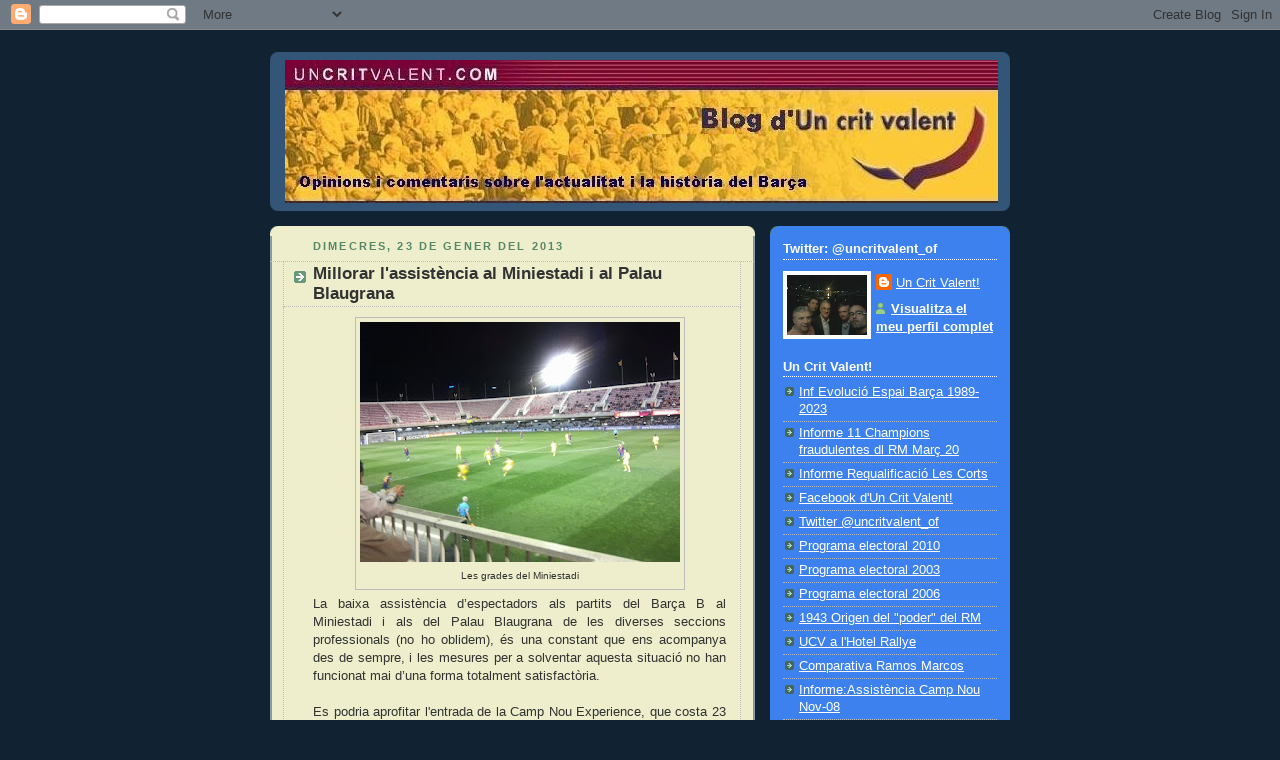

--- FILE ---
content_type: text/html; charset=UTF-8
request_url: https://critvalent.blogspot.com/2013/01/millorar-lassistencia-al-miniestadi-i.html?showComment=1359053187480
body_size: 13898
content:
<!DOCTYPE html>
<html dir='ltr'>
<head>
<link href='https://www.blogger.com/static/v1/widgets/2944754296-widget_css_bundle.css' rel='stylesheet' type='text/css'/>
<meta content='text/html; charset=UTF-8' http-equiv='Content-Type'/>
<meta content='blogger' name='generator'/>
<link href='https://critvalent.blogspot.com/favicon.ico' rel='icon' type='image/x-icon'/>
<link href='http://critvalent.blogspot.com/2013/01/millorar-lassistencia-al-miniestadi-i.html' rel='canonical'/>
<link rel="alternate" type="application/atom+xml" title="Un Crit Valent! - Atom" href="https://critvalent.blogspot.com/feeds/posts/default" />
<link rel="alternate" type="application/rss+xml" title="Un Crit Valent! - RSS" href="https://critvalent.blogspot.com/feeds/posts/default?alt=rss" />
<link rel="service.post" type="application/atom+xml" title="Un Crit Valent! - Atom" href="https://www.blogger.com/feeds/5263797379882936434/posts/default" />

<link rel="alternate" type="application/atom+xml" title="Un Crit Valent! - Atom" href="https://critvalent.blogspot.com/feeds/5043528256702781117/comments/default" />
<!--Can't find substitution for tag [blog.ieCssRetrofitLinks]-->
<link href='https://blogger.googleusercontent.com/img/b/R29vZ2xl/AVvXsEhLc5W0fqfu3DRBgYXlPZgJUIjVOoMerWBZpVlANV04EHvh0877nKNHXJZAyI1VlPswlZJqggJbWr_r4BgdyS0OmLPKS0b7I0IzciYcFrW7-hSiakEjwgz27CxYbmA98FnryHyYYcxDYRY/s320/mini2.jpg' rel='image_src'/>
<meta content='http://critvalent.blogspot.com/2013/01/millorar-lassistencia-al-miniestadi-i.html' property='og:url'/>
<meta content='Millorar l&#39;assistència al Miniestadi i al Palau Blaugrana' property='og:title'/>
<meta content='  Les grades del Miniestadi    La baixa assistència d’espectadors als partits del Barça B al Miniestadi i als del Palau Blaugrana de les div...' property='og:description'/>
<meta content='https://blogger.googleusercontent.com/img/b/R29vZ2xl/AVvXsEhLc5W0fqfu3DRBgYXlPZgJUIjVOoMerWBZpVlANV04EHvh0877nKNHXJZAyI1VlPswlZJqggJbWr_r4BgdyS0OmLPKS0b7I0IzciYcFrW7-hSiakEjwgz27CxYbmA98FnryHyYYcxDYRY/w1200-h630-p-k-no-nu/mini2.jpg' property='og:image'/>
<title>Un Crit Valent!: Millorar l'assistència al Miniestadi i al Palau Blaugrana</title>
<style id='page-skin-1' type='text/css'><!--
/*
-----------------------------------------------
Blogger Template Style
Name:     Rounders 3
Date:     27 Feb 2004
Updated by: Blogger Team
----------------------------------------------- */
body {
background:#123;
margin:0;
text-align:center;
line-height: 1.5em;
font: x-small Trebuchet MS, Verdana, Arial, Sans-serif;
color:#333333;
font-size/* */:/**/small;
font-size: /**/small;
}
/* Page Structure
----------------------------------------------- */
/* The images which help create rounded corners depend on the
following widths and measurements. If you want to change
these measurements, the images will also need to change.
*/
#outer-wrapper {
width:740px;
margin:0 auto;
text-align:left;
font: normal normal 100% 'Trebuchet MS',Verdana,Arial,Sans-serif;
}
#main-wrap1 {
width:485px;
float:left;
background:#eeeecc url("https://resources.blogblog.com/blogblog/data/rounders3/corners_main_bot.gif") no-repeat left bottom;
margin:15px 0 0;
padding:0 0 10px;
color:#333333;
font-size:97%;
line-height:1.5em;
word-wrap: break-word; /* fix for long text breaking sidebar float in IE */
overflow: hidden;     /* fix for long non-text content breaking IE sidebar float */
}
#main-wrap2 {
float:left;
width:100%;
background:url("https://resources.blogblog.com/blogblog/data/rounders3/corners_main_top.gif") no-repeat left top;
padding:10px 0 0;
}
#main {
background:url("https://resources.blogblog.com/blogblog/data/rounders3/rails_main.gif") repeat-y left;
padding:0;
width:485px;
}
#sidebar-wrap {
width:240px;
float:right;
margin:15px 0 0;
font-size:97%;
line-height:1.5em;
word-wrap: break-word; /* fix for long text breaking sidebar float in IE */
overflow: hidden;     /* fix for long non-text content breaking IE sidebar float */
}
.main .widget {
margin-top: 4px;
width: 468px;
padding: 0 13px;
}
.main .Blog {
margin: 0;
padding: 0;
width: 484px;
}
/* Links
----------------------------------------------- */
a:link {
color: #445566;
}
a:visited {
color: #223344;
}
a:hover {
color: #223344;
}
a img {
border-width:0;
}
/* Blog Header
----------------------------------------------- */
#header-wrapper {
background:#335577 url("https://resources.blogblog.com/blogblog/data/rounders3/corners_cap_top.gif") no-repeat left top;
margin-top:22px;
margin-right:0;
margin-bottom:0;
margin-left:0;
padding-top:8px;
padding-right:0;
padding-bottom:0;
padding-left:0;
color:#ffffff;
}
#header {
background:url("https://resources.blogblog.com/blogblog/data/rounders3/corners_cap_bot.gif") no-repeat left bottom;
padding:0 15px 8px;
}
#header h1 {
margin:0;
padding:10px 30px 5px;
line-height:1.2em;
font: normal bold 200% 'Trebuchet MS',Verdana,Arial,Sans-serif;
}
#header a,
#header a:visited {
text-decoration:none;
color: #ffffff;
}
#header .description {
margin:0;
padding:5px 30px 10px;
line-height:1.5em;
font: normal normal 100% 'Trebuchet MS',Verdana,Arial,Sans-serif;
}
/* Posts
----------------------------------------------- */
h2.date-header {
margin-top:0;
margin-right:28px;
margin-bottom:0;
margin-left:43px;
font-size:85%;
line-height:2em;
text-transform:uppercase;
letter-spacing:.2em;
color:#558866;
}
.post {
margin:.3em 0 25px;
padding:0 13px;
border:1px dotted #bbbbbb;
border-width:1px 0;
}
.post h3 {
margin:0;
line-height:1.5em;
background:url("https://resources.blogblog.com/blogblog/data/rounders3/icon_arrow.gif") no-repeat 10px .5em;
display:block;
border:1px dotted #bbbbbb;
border-width:0 1px 1px;
padding-top:2px;
padding-right:14px;
padding-bottom:2px;
padding-left:29px;
color: #333333;
font: normal bold 135% 'Trebuchet MS',Verdana,Arial,Sans-serif;
}
.post h3 a, .post h3 a:visited {
text-decoration:none;
color: #333333;
}
a.title-link:hover {
background-color: #bbbbbb;
color: #333333;
}
.post-body {
border:1px dotted #bbbbbb;
border-width:0 1px 1px;
border-bottom-color:#eeeecc;
padding-top:10px;
padding-right:14px;
padding-bottom:1px;
padding-left:29px;
}
html>body .post-body {
border-bottom-width:0;
}
.post-body {
margin:0 0 .75em;
}
.post-body blockquote {
line-height:1.3em;
}
.post-footer {
background: #ffffff;
margin:0;
padding-top:2px;
padding-right:14px;
padding-bottom:2px;
padding-left:29px;
border:1px dotted #bbbbbb;
border-width:1px;
font-size:100%;
line-height:1.5em;
color: #666666;
}
/*
The first line of the post footer might only have floated text, so we need to give it a height.
The height comes from the post-footer line-height
*/
.post-footer-line-1 {
min-height:1.5em;
_height:1.5em;
}
.post-footer p {
margin: 0;
}
html>body .post-footer {
border-bottom-color:transparent;
}
.uncustomized-post-template .post-footer {
text-align: right;
}
.uncustomized-post-template .post-author,
.uncustomized-post-template .post-timestamp {
display: block;
float: left;
text-align:left;
margin-right: 4px;
}
.post-footer a {
color: #456;
}
.post-footer a:hover {
color: #234;
}
a.comment-link {
/* IE5.0/Win doesn't apply padding to inline elements,
so we hide these two declarations from it */
background/* */:/**/url("https://resources.blogblog.com/blogblog/data/rounders/icon_comment_left.gif") no-repeat left 45%;
padding-left:14px;
}
html>body a.comment-link {
/* Respecified, for IE5/Mac's benefit */
background:url("https://resources.blogblog.com/blogblog/data/rounders3/icon_comment_left.gif") no-repeat left 45%;
padding-left:14px;
}
.post img, table.tr-caption-container {
margin-top:0;
margin-right:0;
margin-bottom:5px;
margin-left:0;
padding:4px;
border:1px solid #bbbbbb;
}
.tr-caption-container img {
border: none;
margin: 0;
padding: 0;
}
blockquote {
margin:.75em 0;
border:1px dotted #bbbbbb;
border-width:1px 0;
padding:5px 15px;
color: #558866;
}
.post blockquote p {
margin:.5em 0;
}
#blog-pager-newer-link {
float: left;
margin-left: 13px;
}
#blog-pager-older-link {
float: right;
margin-right: 13px;
}
#blog-pager {
text-align: center;
}
.feed-links {
clear: both;
line-height: 2.5em;
margin-left: 13px;
}
/* Comments
----------------------------------------------- */
#comments {
margin:-25px 13px 0;
border:1px dotted #bbbbbb;
border-width:0 1px 1px;
padding-top:20px;
padding-right:0;
padding-bottom:15px;
padding-left:0;
}
#comments h4 {
margin:0 0 10px;
padding-top:0;
padding-right:14px;
padding-bottom:2px;
padding-left:29px;
border-bottom:1px dotted #bbbbbb;
font-size:120%;
line-height:1.4em;
color:#333333;
}
#comments-block {
margin-top:0;
margin-right:15px;
margin-bottom:0;
margin-left:9px;
}
.comment-author {
background:url("https://resources.blogblog.com/blogblog/data/rounders3/icon_comment_left.gif") no-repeat 2px .3em;
margin:.5em 0;
padding-top:0;
padding-right:0;
padding-bottom:0;
padding-left:20px;
font-weight:bold;
}
.comment-body {
margin:0 0 1.25em;
padding-top:0;
padding-right:0;
padding-bottom:0;
padding-left:20px;
}
.comment-body p {
margin:0 0 .5em;
}
.comment-footer {
margin:0 0 .5em;
padding-top:0;
padding-right:0;
padding-bottom:.75em;
padding-left:20px;
}
.comment-footer a:link {
color: #333;
}
.deleted-comment {
font-style:italic;
color:gray;
}
.comment-form {
padding-left:20px;
padding-right:5px;
}
#comments .comment-form h4 {
padding-left:0px;
}
/* Profile
----------------------------------------------- */
.profile-img {
float: left;
margin-top: 5px;
margin-right: 5px;
margin-bottom: 5px;
margin-left: 0;
border: 4px solid #ffffff;
}
.profile-datablock {
margin-top:0;
margin-right:15px;
margin-bottom:.5em;
margin-left:0;
padding-top:8px;
}
.profile-link {
background:url("https://resources.blogblog.com/blogblog/data/rounders3/icon_profile_left.gif") no-repeat left .1em;
padding-left:15px;
font-weight:bold;
}
.profile-textblock {
clear: both;
margin: 0;
}
.sidebar .clear, .main .widget .clear {
clear: both;
}
#sidebartop-wrap {
background:#3D81EE url("https://resources.blogblog.com/blogblog/data/rounders3/corners_prof_bot.gif") no-repeat left bottom;
margin:0px 0px 15px;
padding:0px 0px 10px;
color:#ffffff;
}
#sidebartop-wrap2 {
background:url("https://resources.blogblog.com/blogblog/data/rounders3/corners_prof_top.gif") no-repeat left top;
padding: 10px 0 0;
margin:0;
border-width:0;
}
#sidebartop h2 {
line-height:1.5em;
color:#ffffff;
border-bottom: 1px dotted #ffffff;
font: normal bold 100% 'Trebuchet MS',Verdana,Arial,Sans-serif;
margin-bottom: 0.5em;
}
#sidebartop a {
color: #ffffff;
}
#sidebartop a:hover {
color: #ffffff;
}
#sidebartop a:visited {
color: #ffffff;
}
#sidebar a {
color: #99ddbb;
}
#sidebar a:hover,
#sidebar a:visited {
color: #ffffff;
}
/* Sidebar Boxes
----------------------------------------------- */
.sidebar .widget {
margin:.5em 13px 1.25em;
padding:0 0px;
}
.widget-content {
margin-top: 0.5em;
}
#sidebarbottom-wrap1 {
background:#335577 url("https://resources.blogblog.com/blogblog/data/rounders3/corners_side_top.gif") no-repeat left top;
margin:0 0 15px;
padding:10px 0 0;
color: #ffffff;
}
#sidebarbottom-wrap2 {
background:url("https://resources.blogblog.com/blogblog/data/rounders3/corners_side_bot.gif") no-repeat left bottom;
padding:0 0 8px;
}
.sidebar h2 {
margin-top:0;
margin-right:0;
margin-bottom:.5em;
margin-left:0;
padding:0 0 .2em;
line-height:1.5em;
font:normal bold 100% 'Trebuchet MS',Verdana,Arial,Sans-serif;
}
.sidebar ul {
list-style:none;
margin:0 0 1.25em;
padding:0;
}
.sidebar ul li {
background:url("https://resources.blogblog.com/blogblog/data/rounders3/icon_arrow_sm.gif") no-repeat 2px .25em;
margin:0;
padding-top:0;
padding-right:0;
padding-bottom:3px;
padding-left:16px;
margin-bottom:3px;
border-bottom:1px dotted #bbbbbb;
line-height:1.4em;
}
.sidebar p {
margin:0 0 .6em;
}
#sidebar h2 {
color: #aabbcc;
border-bottom: 1px dotted #aabbcc;
}
/* Footer
----------------------------------------------- */
#footer-wrap1 {
clear:both;
margin:0 0 10px;
padding:15px 0 0;
}
#footer-wrap2 {
background:#335577 url("https://resources.blogblog.com/blogblog/data/rounders3/corners_cap_top.gif") no-repeat left top;
color:#ffffff;
}
#footer {
background:url("https://resources.blogblog.com/blogblog/data/rounders3/corners_cap_bot.gif") no-repeat left bottom;
padding:8px 15px;
}
#footer hr {display:none;}
#footer p {margin:0;}
#footer a {color:#ffffff;}
#footer .widget-content {
margin:0;
}
/** Page structure tweaks for layout editor wireframe */
body#layout #main-wrap1,
body#layout #sidebar-wrap,
body#layout #header-wrapper {
margin-top: 0;
}
body#layout #header, body#layout #header-wrapper,
body#layout #outer-wrapper {
margin-left:0,
margin-right: 0;
padding: 0;
}
body#layout #outer-wrapper {
width: 730px;
}
body#layout #footer-wrap1 {
padding-top: 0;
}

--></style>
<link href='https://www.blogger.com/dyn-css/authorization.css?targetBlogID=5263797379882936434&amp;zx=5f56b4a2-2040-404e-9a86-ee545b4564b3' media='none' onload='if(media!=&#39;all&#39;)media=&#39;all&#39;' rel='stylesheet'/><noscript><link href='https://www.blogger.com/dyn-css/authorization.css?targetBlogID=5263797379882936434&amp;zx=5f56b4a2-2040-404e-9a86-ee545b4564b3' rel='stylesheet'/></noscript>
<meta name='google-adsense-platform-account' content='ca-host-pub-1556223355139109'/>
<meta name='google-adsense-platform-domain' content='blogspot.com'/>

</head>
<body>
<div class='navbar section' id='navbar'><div class='widget Navbar' data-version='1' id='Navbar1'><script type="text/javascript">
    function setAttributeOnload(object, attribute, val) {
      if(window.addEventListener) {
        window.addEventListener('load',
          function(){ object[attribute] = val; }, false);
      } else {
        window.attachEvent('onload', function(){ object[attribute] = val; });
      }
    }
  </script>
<div id="navbar-iframe-container"></div>
<script type="text/javascript" src="https://apis.google.com/js/platform.js"></script>
<script type="text/javascript">
      gapi.load("gapi.iframes:gapi.iframes.style.bubble", function() {
        if (gapi.iframes && gapi.iframes.getContext) {
          gapi.iframes.getContext().openChild({
              url: 'https://www.blogger.com/navbar/5263797379882936434?po\x3d5043528256702781117\x26origin\x3dhttps://critvalent.blogspot.com',
              where: document.getElementById("navbar-iframe-container"),
              id: "navbar-iframe"
          });
        }
      });
    </script><script type="text/javascript">
(function() {
var script = document.createElement('script');
script.type = 'text/javascript';
script.src = '//pagead2.googlesyndication.com/pagead/js/google_top_exp.js';
var head = document.getElementsByTagName('head')[0];
if (head) {
head.appendChild(script);
}})();
</script>
</div></div>
<div id='outer-wrapper'>
<div id='header-wrapper'>
<div class='header section' id='header'><div class='widget Header' data-version='1' id='Header1'>
<div id='header-inner'>
<a href='https://critvalent.blogspot.com/' style='display: block'>
<img alt='Un Crit Valent!' height='143px; ' id='Header1_headerimg' src='https://blogger.googleusercontent.com/img/b/R29vZ2xl/AVvXsEhGoiNFiw7zHU7kfZrKRvfAqlHCtOfnF98wew9dle481k2K3A8jT3N2tDwdqn1qmtGZSMvkJE7xEv_1L-YM60_31oMR-4rGEbBkOvz5VaLw8qWVcEJAruVuX6GV7MkrcGN0F8hUYJz3INg/' style='display: block' width='713px; '/>
</a>
</div>
</div></div>
</div>
<div id='crosscol-wrapper' style='text-align:center'>
<div class='crosscol no-items section' id='crosscol'></div>
</div>
<div id='main-wrap1'><div id='main-wrap2'>
<div class='main section' id='main'><div class='widget Blog' data-version='1' id='Blog1'>
<div class='blog-posts hfeed'>

          <div class="date-outer">
        
<h2 class='date-header'><span>dimecres, 23 de gener del 2013</span></h2>

          <div class="date-posts">
        
<div class='post-outer'>
<div class='post hentry uncustomized-post-template' itemprop='blogPost' itemscope='itemscope' itemtype='http://schema.org/BlogPosting'>
<meta content='https://blogger.googleusercontent.com/img/b/R29vZ2xl/AVvXsEhLc5W0fqfu3DRBgYXlPZgJUIjVOoMerWBZpVlANV04EHvh0877nKNHXJZAyI1VlPswlZJqggJbWr_r4BgdyS0OmLPKS0b7I0IzciYcFrW7-hSiakEjwgz27CxYbmA98FnryHyYYcxDYRY/s320/mini2.jpg' itemprop='image_url'/>
<meta content='5263797379882936434' itemprop='blogId'/>
<meta content='5043528256702781117' itemprop='postId'/>
<a name='5043528256702781117'></a>
<h3 class='post-title entry-title' itemprop='name'>
Millorar l'assistència al Miniestadi i al Palau Blaugrana
</h3>
<div class='post-header'>
<div class='post-header-line-1'></div>
</div>
<div class='post-body entry-content' id='post-body-5043528256702781117' itemprop='description articleBody'>
<table align="center" cellpadding="0" cellspacing="0" class="tr-caption-container" style="margin-left: auto; margin-right: auto; text-align: center;"><tbody>
<tr><td style="text-align: center;"><a href="https://blogger.googleusercontent.com/img/b/R29vZ2xl/AVvXsEhLc5W0fqfu3DRBgYXlPZgJUIjVOoMerWBZpVlANV04EHvh0877nKNHXJZAyI1VlPswlZJqggJbWr_r4BgdyS0OmLPKS0b7I0IzciYcFrW7-hSiakEjwgz27CxYbmA98FnryHyYYcxDYRY/s1600/mini2.jpg" imageanchor="1" style="margin-left: auto; margin-right: auto;"><img border="0" height="240" src="https://blogger.googleusercontent.com/img/b/R29vZ2xl/AVvXsEhLc5W0fqfu3DRBgYXlPZgJUIjVOoMerWBZpVlANV04EHvh0877nKNHXJZAyI1VlPswlZJqggJbWr_r4BgdyS0OmLPKS0b7I0IzciYcFrW7-hSiakEjwgz27CxYbmA98FnryHyYYcxDYRY/s320/mini2.jpg" width="320" /></a></td></tr>
<tr><td class="tr-caption" style="text-align: center;">Les grades del Miniestadi</td></tr>
</tbody></table>
<div style="text-align: justify;">
La baixa assistència d&#8217;espectadors als partits del Barça B al Miniestadi i als del Palau Blaugrana de les diverses seccions professionals (no ho oblidem), és una constant que ens acompanya des de sempre, i les mesures per a solventar aquesta situació no han funcionat mai d&#8217;una forma totalment satisfactòria.</div>
<div style="text-align: justify;">
&nbsp;</div>
<div style="text-align: justify;">
Es podria aprofitar l'entrada de la Camp Nou Experience, que costa 23 euros, per donar accés també a algun dels partits del Mini o del Palau.</div>
<div style="text-align: justify;">
&nbsp;</div>
<div style="text-align: justify;">
Pots llegir l'article sencer al Diari d'Opinió 50x7.com <a href="http://www.50x7.com/millorar-lassistencia-al-mini-i-al-palau/" target="_blank">CLICKANT AQUÍ</a> </div>
<div style="text-align: justify;">
&nbsp;</div>
<div style="text-align: justify;">
Salut i Visca el Barça</div>
<div style="text-align: justify;">
&nbsp;</div>
<div style="text-align: justify;">
Quim Molins</div>
<div style="text-align: justify;">
&nbsp;</div>
<div style="text-align: justify;">
<span style="font-size: x-small;">Enlace al castellano <a href="http://www.50x7.com/es/mejorar-la-asistencia-al-mini-y-al-palau/" target="_blank">CLICKA AQUÍ</a></span></div>
<div style='clear: both;'></div>
</div>
<div class='post-footer'>
<div class='post-footer-line post-footer-line-1'>
<span class='post-author vcard'>
Publicat per
<span class='fn' itemprop='author' itemscope='itemscope' itemtype='http://schema.org/Person'>
<meta content='https://www.blogger.com/profile/07948177961089408151' itemprop='url'/>
<a class='g-profile' href='https://www.blogger.com/profile/07948177961089408151' rel='author' title='author profile'>
<span itemprop='name'>Un Crit Valent!</span>
</a>
</span>
</span>
<span class='post-timestamp'>
a
<meta content='http://critvalent.blogspot.com/2013/01/millorar-lassistencia-al-miniestadi-i.html' itemprop='url'/>
<a class='timestamp-link' href='https://critvalent.blogspot.com/2013/01/millorar-lassistencia-al-miniestadi-i.html' rel='bookmark' title='permanent link'><abbr class='published' itemprop='datePublished' title='2013-01-23T11:49:00+01:00'>11:49</abbr></a>
</span>
<span class='post-comment-link'>
</span>
<span class='post-icons'>
<span class='item-action'>
<a href='https://www.blogger.com/email-post/5263797379882936434/5043528256702781117' title='Enviar missatge per correu electrònic'>
<img alt='' class='icon-action' height='13' src='https://resources.blogblog.com/img/icon18_email.gif' width='18'/>
</a>
</span>
<span class='item-control blog-admin pid-1512130315'>
<a href='https://www.blogger.com/post-edit.g?blogID=5263797379882936434&postID=5043528256702781117&from=pencil' title='Modificar el missatge'>
<img alt='' class='icon-action' height='18' src='https://resources.blogblog.com/img/icon18_edit_allbkg.gif' width='18'/>
</a>
</span>
</span>
<div class='post-share-buttons goog-inline-block'>
</div>
</div>
<div class='post-footer-line post-footer-line-2'>
<span class='post-labels'>
</span>
</div>
<div class='post-footer-line post-footer-line-3'>
<span class='post-location'>
</span>
</div>
</div>
</div>
<div class='comments' id='comments'>
<a name='comments'></a>
<h4>13 comentaris:</h4>
<div id='Blog1_comments-block-wrapper'>
<dl class='avatar-comment-indent' id='comments-block'>
<dt class='comment-author ' id='c740029810229477940'>
<a name='c740029810229477940'></a>
<div class="avatar-image-container avatar-stock"><span dir="ltr"><img src="//resources.blogblog.com/img/blank.gif" width="35" height="35" alt="" title="Salvador Termes">

</span></div>
Salvador Termes
ha dit...
</dt>
<dd class='comment-body' id='Blog1_cmt-740029810229477940'>
<p>
Aixó s&#39;ha d&#39;adressar al FCB
</p>
</dd>
<dd class='comment-footer'>
<span class='comment-timestamp'>
<a href='https://critvalent.blogspot.com/2013/01/millorar-lassistencia-al-miniestadi-i.html?showComment=1358968799554#c740029810229477940' title='comment permalink'>
23 de gener del 2013, a les 20:19
</a>
<span class='item-control blog-admin pid-813544842'>
<a class='comment-delete' href='https://www.blogger.com/comment/delete/5263797379882936434/740029810229477940' title='Suprimeix el comentari'>
<img src='https://resources.blogblog.com/img/icon_delete13.gif'/>
</a>
</span>
</span>
</dd>
<dt class='comment-author ' id='c5133981485834504736'>
<a name='c5133981485834504736'></a>
<div class="avatar-image-container avatar-stock"><span dir="ltr"><img src="//resources.blogblog.com/img/blank.gif" width="35" height="35" alt="" title="R.Ros">

</span></div>
R.Ros
ha dit...
</dt>
<dd class='comment-body' id='Blog1_cmt-5133981485834504736'>
<p>
Molt bon article!! Estic d&#39;acord que és una putada que el mini i el palau no s&#39;ompli amb tanta gent que hi ha a Barcelona ! <br />Però crec que sería molt mes fácil poder reservar entrada i poder fer-ho per internet !! A mi em sembla que al handboll hoquei fútbol sala no ho pots fer 
</p>
</dd>
<dd class='comment-footer'>
<span class='comment-timestamp'>
<a href='https://critvalent.blogspot.com/2013/01/millorar-lassistencia-al-miniestadi-i.html?showComment=1358969293165#c5133981485834504736' title='comment permalink'>
23 de gener del 2013, a les 20:28
</a>
<span class='item-control blog-admin pid-813544842'>
<a class='comment-delete' href='https://www.blogger.com/comment/delete/5263797379882936434/5133981485834504736' title='Suprimeix el comentari'>
<img src='https://resources.blogblog.com/img/icon_delete13.gif'/>
</a>
</span>
</span>
</dd>
<dt class='comment-author ' id='c2464673719529117805'>
<a name='c2464673719529117805'></a>
<div class="avatar-image-container avatar-stock"><span dir="ltr"><img src="//resources.blogblog.com/img/blank.gif" width="35" height="35" alt="" title="Karlos Lobato">

</span></div>
Karlos Lobato
ha dit...
</dt>
<dd class='comment-body' id='Blog1_cmt-2464673719529117805'>
<p>
Esta molt bé la proposta,pero aixó del tour hi ha molt de turista ke postser no estará el temps suficient kom per veure un partid al palau o al miniestadi....la idea es bona,pero kom tu dius,només una petita part ho aprofitaria....també es podria utilitzar..enkara ke sembli una tonteria,el sistema de moltes diskotekes..entrada lliure,pero konsumicío minima obligatoria,un preu de per exemple 8 euros.... krek ke també hi aniria molta mes gent d,akesta manera...(exepte per socis esklar)
</p>
</dd>
<dd class='comment-footer'>
<span class='comment-timestamp'>
<a href='https://critvalent.blogspot.com/2013/01/millorar-lassistencia-al-miniestadi-i.html?showComment=1358970254678#c2464673719529117805' title='comment permalink'>
23 de gener del 2013, a les 20:44
</a>
<span class='item-control blog-admin pid-813544842'>
<a class='comment-delete' href='https://www.blogger.com/comment/delete/5263797379882936434/2464673719529117805' title='Suprimeix el comentari'>
<img src='https://resources.blogblog.com/img/icon_delete13.gif'/>
</a>
</span>
</span>
</dd>
<dt class='comment-author ' id='c1319288338144538730'>
<a name='c1319288338144538730'></a>
<div class="avatar-image-container avatar-stock"><span dir="ltr"><img src="//resources.blogblog.com/img/blank.gif" width="35" height="35" alt="" title="Esther F.">

</span></div>
Esther F.
ha dit...
</dt>
<dd class='comment-body' id='Blog1_cmt-1319288338144538730'>
<p>
Suggeriment genial!<br />I estic amb el Salvador Termes Tubau, hauries de fer arribar la teva proposta a la directiva
</p>
</dd>
<dd class='comment-footer'>
<span class='comment-timestamp'>
<a href='https://critvalent.blogspot.com/2013/01/millorar-lassistencia-al-miniestadi-i.html?showComment=1358970653917#c1319288338144538730' title='comment permalink'>
23 de gener del 2013, a les 20:50
</a>
<span class='item-control blog-admin pid-813544842'>
<a class='comment-delete' href='https://www.blogger.com/comment/delete/5263797379882936434/1319288338144538730' title='Suprimeix el comentari'>
<img src='https://resources.blogblog.com/img/icon_delete13.gif'/>
</a>
</span>
</span>
</dd>
<dt class='comment-author ' id='c6474780906614060498'>
<a name='c6474780906614060498'></a>
<div class="avatar-image-container avatar-stock"><span dir="ltr"><img src="//resources.blogblog.com/img/blank.gif" width="35" height="35" alt="" title="Francesc Hern&aacute;ndez">

</span></div>
Francesc Hernández
ha dit...
</dt>
<dd class='comment-body' id='Blog1_cmt-6474780906614060498'>
<p>
Bon article i bona solució!
</p>
</dd>
<dd class='comment-footer'>
<span class='comment-timestamp'>
<a href='https://critvalent.blogspot.com/2013/01/millorar-lassistencia-al-miniestadi-i.html?showComment=1359046698356#c6474780906614060498' title='comment permalink'>
24 de gener del 2013, a les 17:58
</a>
<span class='item-control blog-admin pid-813544842'>
<a class='comment-delete' href='https://www.blogger.com/comment/delete/5263797379882936434/6474780906614060498' title='Suprimeix el comentari'>
<img src='https://resources.blogblog.com/img/icon_delete13.gif'/>
</a>
</span>
</span>
</dd>
<dt class='comment-author ' id='c5524216601729160707'>
<a name='c5524216601729160707'></a>
<div class="avatar-image-container avatar-stock"><span dir="ltr"><img src="//resources.blogblog.com/img/blank.gif" width="35" height="35" alt="" title="J.C. Fraile">

</span></div>
J.C. Fraile
ha dit...
</dt>
<dd class='comment-body' id='Blog1_cmt-5524216601729160707'>
<p>
Molt interessant!
</p>
</dd>
<dd class='comment-footer'>
<span class='comment-timestamp'>
<a href='https://critvalent.blogspot.com/2013/01/millorar-lassistencia-al-miniestadi-i.html?showComment=1359048657377#c5524216601729160707' title='comment permalink'>
24 de gener del 2013, a les 18:30
</a>
<span class='item-control blog-admin pid-813544842'>
<a class='comment-delete' href='https://www.blogger.com/comment/delete/5263797379882936434/5524216601729160707' title='Suprimeix el comentari'>
<img src='https://resources.blogblog.com/img/icon_delete13.gif'/>
</a>
</span>
</span>
</dd>
<dt class='comment-author ' id='c756125318080372911'>
<a name='c756125318080372911'></a>
<div class="avatar-image-container avatar-stock"><span dir="ltr"><img src="//resources.blogblog.com/img/blank.gif" width="35" height="35" alt="" title="Kike">

</span></div>
Kike
ha dit...
</dt>
<dd class='comment-body' id='Blog1_cmt-756125318080372911'>
<p>
Està ben pensat aixó d&#39;aprofitar l&#39;entrada del Museu..
</p>
</dd>
<dd class='comment-footer'>
<span class='comment-timestamp'>
<a href='https://critvalent.blogspot.com/2013/01/millorar-lassistencia-al-miniestadi-i.html?showComment=1359049626039#c756125318080372911' title='comment permalink'>
24 de gener del 2013, a les 18:47
</a>
<span class='item-control blog-admin pid-813544842'>
<a class='comment-delete' href='https://www.blogger.com/comment/delete/5263797379882936434/756125318080372911' title='Suprimeix el comentari'>
<img src='https://resources.blogblog.com/img/icon_delete13.gif'/>
</a>
</span>
</span>
</dd>
<dt class='comment-author ' id='c5163034013216912082'>
<a name='c5163034013216912082'></a>
<div class="avatar-image-container avatar-stock"><span dir="ltr"><img src="//resources.blogblog.com/img/blank.gif" width="35" height="35" alt="" title="J.Agust&iacute;">

</span></div>
J.Agustí
ha dit...
</dt>
<dd class='comment-body' id='Blog1_cmt-5163034013216912082'>
<p>
Molt bé crack
</p>
</dd>
<dd class='comment-footer'>
<span class='comment-timestamp'>
<a href='https://critvalent.blogspot.com/2013/01/millorar-lassistencia-al-miniestadi-i.html?showComment=1359050575063#c5163034013216912082' title='comment permalink'>
24 de gener del 2013, a les 19:02
</a>
<span class='item-control blog-admin pid-813544842'>
<a class='comment-delete' href='https://www.blogger.com/comment/delete/5263797379882936434/5163034013216912082' title='Suprimeix el comentari'>
<img src='https://resources.blogblog.com/img/icon_delete13.gif'/>
</a>
</span>
</span>
</dd>
<dt class='comment-author ' id='c5157565188710725740'>
<a name='c5157565188710725740'></a>
<div class="avatar-image-container avatar-stock"><span dir="ltr"><a href="https://www.blogger.com/profile/15944898242462078472" target="" rel="nofollow" onclick="" class="avatar-hovercard" id="av-5157565188710725740-15944898242462078472"><img src="//www.blogger.com/img/blogger_logo_round_35.png" width="35" height="35" alt="" title="Unknown">

</a></span></div>
<a href='https://www.blogger.com/profile/15944898242462078472' rel='nofollow'>Unknown</a>
ha dit...
</dt>
<dd class='comment-body' id='Blog1_cmt-5157565188710725740'>
<p>
A veure si et fan cas!
</p>
</dd>
<dd class='comment-footer'>
<span class='comment-timestamp'>
<a href='https://critvalent.blogspot.com/2013/01/millorar-lassistencia-al-miniestadi-i.html?showComment=1359053187480#c5157565188710725740' title='comment permalink'>
24 de gener del 2013, a les 19:46
</a>
<span class='item-control blog-admin pid-2044567235'>
<a class='comment-delete' href='https://www.blogger.com/comment/delete/5263797379882936434/5157565188710725740' title='Suprimeix el comentari'>
<img src='https://resources.blogblog.com/img/icon_delete13.gif'/>
</a>
</span>
</span>
</dd>
<dt class='comment-author ' id='c5652767392583302526'>
<a name='c5652767392583302526'></a>
<div class="avatar-image-container avatar-stock"><span dir="ltr"><img src="//resources.blogblog.com/img/blank.gif" width="35" height="35" alt="" title="Albert">

</span></div>
Albert
ha dit...
</dt>
<dd class='comment-body' id='Blog1_cmt-5652767392583302526'>
<p>
Bon dia Quim,<br /><br />Com ja saps, soc abonat tant al basquet com a l&#8217;handbol.<br /><br />Des de que es va canviar l&#8217;abonament únic del Palau per un abono per secció,  l&#8217;únic que han aconseguir es fer pagar més diners al soci.<br /><br />Partits d&#8217;handbol coincidint amb partit del Barça de futbol, partits a las 21:00h o més tard en dies laborables, els diumenges a las 16:00h que els aficionats que viuen fora de Barcelona no els hi dona temps de dinar, que ni regalant entrades als altres clubs i escoles no aconsegueixen ni 700 assistents.<br /><br />La majoria de partits som entre 400 i 500 seguidors, que gairebé ens coneixem i ens saludem.<br /><br />La solució  que proposes de que amb l&#8217;entrada del museu es tingui dret a veure un partit de poca rellevància, em sembla insignificant, donat que la majoria de visitants al museu son estrangers.<br /><br />Per millorar l&#8217;assistència seria millor que els partits tinguessin horaris més familiars, donat que volem que assisteixin tant els aficionats com els nens i joves que practiquen l&#8217;handbol.<br /><br />Visca el Barça i Visca Catalunya
</p>
</dd>
<dd class='comment-footer'>
<span class='comment-timestamp'>
<a href='https://critvalent.blogspot.com/2013/01/millorar-lassistencia-al-miniestadi-i.html?showComment=1359205756599#c5652767392583302526' title='comment permalink'>
26 de gener del 2013, a les 14:09
</a>
<span class='item-control blog-admin pid-813544842'>
<a class='comment-delete' href='https://www.blogger.com/comment/delete/5263797379882936434/5652767392583302526' title='Suprimeix el comentari'>
<img src='https://resources.blogblog.com/img/icon_delete13.gif'/>
</a>
</span>
</span>
</dd>
<dt class='comment-author ' id='c162899333943820784'>
<a name='c162899333943820784'></a>
<div class="avatar-image-container avatar-stock"><span dir="ltr"><img src="//resources.blogblog.com/img/blank.gif" width="35" height="35" alt="" title="An&ograve;nim">

</span></div>
Anònim
ha dit...
</dt>
<dd class='comment-body' id='Blog1_cmt-162899333943820784'>
<p>
top [url=http://online-casino-norge.com/]free casino bonus[/url] hinder the latest [url=http://www.casinolasvegass.com/]free casino games[/url] free no store bonus at the leading [url=http://www.baywatchcasino.com/]casino online <br />[/url].
</p>
</dd>
<dd class='comment-footer'>
<span class='comment-timestamp'>
<a href='https://critvalent.blogspot.com/2013/01/millorar-lassistencia-al-miniestadi-i.html?showComment=1359328283031#c162899333943820784' title='comment permalink'>
28 de gener del 2013, a les 0:11
</a>
<span class='item-control blog-admin pid-813544842'>
<a class='comment-delete' href='https://www.blogger.com/comment/delete/5263797379882936434/162899333943820784' title='Suprimeix el comentari'>
<img src='https://resources.blogblog.com/img/icon_delete13.gif'/>
</a>
</span>
</span>
</dd>
<dt class='comment-author ' id='c4861946281110411062'>
<a name='c4861946281110411062'></a>
<div class="avatar-image-container avatar-stock"><span dir="ltr"><img src="//resources.blogblog.com/img/blank.gif" width="35" height="35" alt="" title="A.P&eacute;rez">

</span></div>
A.Pérez
ha dit...
</dt>
<dd class='comment-body' id='Blog1_cmt-4861946281110411062'>
<p>
Aquesta proposta l&#39;hauries de passar al Club.
</p>
</dd>
<dd class='comment-footer'>
<span class='comment-timestamp'>
<a href='https://critvalent.blogspot.com/2013/01/millorar-lassistencia-al-miniestadi-i.html?showComment=1359462043528#c4861946281110411062' title='comment permalink'>
29 de gener del 2013, a les 13:20
</a>
<span class='item-control blog-admin pid-813544842'>
<a class='comment-delete' href='https://www.blogger.com/comment/delete/5263797379882936434/4861946281110411062' title='Suprimeix el comentari'>
<img src='https://resources.blogblog.com/img/icon_delete13.gif'/>
</a>
</span>
</span>
</dd>
<dt class='comment-author ' id='c5303554714332325979'>
<a name='c5303554714332325979'></a>
<div class="avatar-image-container avatar-stock"><span dir="ltr"><img src="//resources.blogblog.com/img/blank.gif" width="35" height="35" alt="" title="An&ograve;nim">

</span></div>
Anònim
ha dit...
</dt>
<dd class='comment-body' id='Blog1_cmt-5303554714332325979'>
<p>
We [url=http://www.onlinecraps.gd]casino online[/url] be suffering with a corpulent library of totally freed casino games as a replacement for you to challenge sensibly here in your browser. Whether you appetite to training a mesa encounter strategy or scarcely try manifest a few original slots once playing on the side of legitimate money, we be undergoing you covered. These are the exact still and all games that you can play at earnest online casinos and you can join in them all for free.
</p>
</dd>
<dd class='comment-footer'>
<span class='comment-timestamp'>
<a href='https://critvalent.blogspot.com/2013/01/millorar-lassistencia-al-miniestadi-i.html?showComment=1359568847628#c5303554714332325979' title='comment permalink'>
30 de gener del 2013, a les 19:00
</a>
<span class='item-control blog-admin pid-813544842'>
<a class='comment-delete' href='https://www.blogger.com/comment/delete/5263797379882936434/5303554714332325979' title='Suprimeix el comentari'>
<img src='https://resources.blogblog.com/img/icon_delete13.gif'/>
</a>
</span>
</span>
</dd>
</dl>
</div>
<p class='comment-footer'>
<a href='https://www.blogger.com/comment/fullpage/post/5263797379882936434/5043528256702781117' onclick='javascript:window.open(this.href, "bloggerPopup", "toolbar=0,location=0,statusbar=1,menubar=0,scrollbars=yes,width=640,height=500"); return false;'>Publica un comentari a l'entrada</a>
</p>
</div>
</div>

        </div></div>
      
</div>
<div class='blog-pager' id='blog-pager'>
<span id='blog-pager-newer-link'>
<a class='blog-pager-newer-link' href='https://critvalent.blogspot.com/2013/01/el-barca-sentendria-millor-sense-el.html' id='Blog1_blog-pager-newer-link' title='Entrada més recent'>Entrada més recent</a>
</span>
<span id='blog-pager-older-link'>
<a class='blog-pager-older-link' href='https://critvalent.blogspot.com/2013/01/el-barca-lepoca-del-madrid-de-les-5.html' id='Blog1_blog-pager-older-link' title='Entrada més antiga'>Entrada més antiga</a>
</span>
<a class='home-link' href='https://critvalent.blogspot.com/'>Inici</a>
</div>
<div class='clear'></div>
<div class='post-feeds'>
<div class='feed-links'>
Subscriure's a:
<a class='feed-link' href='https://critvalent.blogspot.com/feeds/5043528256702781117/comments/default' target='_blank' type='application/atom+xml'>Comentaris del missatge (Atom)</a>
</div>
</div>
</div></div>
</div></div>
<div id='sidebar-wrap'>
<div id='sidebartop-wrap'><div id='sidebartop-wrap2'>
<div class='sidebar section' id='sidebartop'><div class='widget Profile' data-version='1' id='Profile2'>
<h2>Twitter: @uncritvalent_of</h2>
<div class='widget-content'>
<a href='https://www.blogger.com/profile/07948177961089408151'><img alt='La meva foto' class='profile-img' height='60' src='//blogger.googleusercontent.com/img/b/R29vZ2xl/AVvXsEipNrJQD8K34heZPqaZq70_8UR_A-la2_UAGOWlN16sCbaJYpOvmvHJQ1SVwDD7NFvSpdmIJEMDribTwF10FxuSCUIw2X8yUxLuwwuH0M7N742o3-hIsvDjVt_q-YQBXXQ/s151/un+crit+valent+2015.jpg' width='80'/></a>
<dl class='profile-datablock'>
<dt class='profile-data'>
<a class='profile-name-link g-profile' href='https://www.blogger.com/profile/07948177961089408151' rel='author' style='background-image: url(//www.blogger.com/img/logo-16.png);'>
Un Crit Valent!
</a>
</dt>
</dl>
<a class='profile-link' href='https://www.blogger.com/profile/07948177961089408151' rel='author'>Visualitza el meu perfil complet</a>
<div class='clear'></div>
</div>
</div><div class='widget LinkList' data-version='1' id='LinkList2'>
<h2>Un Crit Valent!</h2>
<div class='widget-content'>
<ul>
<li><a href='https://drive.google.com/file/d/13k6mf2C_m2kcsJoqPxTA9xGshSi5I-RX/view?usp=sharing'>Inf Evolució Espai Barça 1989-2023</a></li>
<li><a href='https://drive.google.com/file/d/16IYB7UE3Gyg2vT_BvSAz_MQESecme7gN/view'>Informe 11 Champions fraudulentes dl RM Març 20</a></li>
<li><a href='https://drive.google.com/file/d/1qnuMP3EHtQTeGKmWIzfK5U7gzf0vGK8i/view?usp=sharing'>Informe Requalificació Les Corts</a></li>
<li><a href='https://www.facebook.com/uncrit.valent'>Facebook d'Un Crit Valent!</a></li>
<li><a href='https://twitter.com/uncritvalent_of'>Twitter @uncritvalent_of</a></li>
<li><a href='http://docs.google.com/fileview?id=0B0bUkBKthj6FYzA5ZTM5NDgtMjY2Yy00NmYyLWExOTAtNzgyYjM4MzllOTE4&hl=es'>Programa electoral 2010</a></li>
<li><a href='http://docs.google.com/fileview?id=0B0bUkBKthj6FZWYzOWU1ZjItMDU1ZS00ZmI0LWJkNGYtY2FhZjE1M2VjZWU5&hl=es'>Programa electoral 2003</a></li>
<li><a href='http://docs.google.com/fileview?id=0B0bUkBKthj6FMDAwMTIxMTctOTRmNi00ZDgzLTkwOTMtMjNkZWRjZjRjZGJi&hl=es'>Programa electoral 2006</a></li>
<li><a href='https://drive.google.com/file/d/0B0bUkBKthj6FM1hvZFdiNnpPU0U/view?usp=sharing'>1943 Origen del "poder" del RM</a></li>
<li><a href="//picasaweb.google.com/uncritvalent2001/UnCritValentALHotelRallye#">UCV a l'Hotel Rallye</a></li>
<li><a href='http://docs.google.com/fileview?id=0B0bUkBKthj6FY2NkN2MyYTMtZGQyZC00OGUxLWJhZWEtNzdhNjViMTljNDBm&hl=es'>Comparativa Ramos Marcos</a></li>
<li><a href='https://drive.google.com/file/d/0B0bUkBKthj6FQzJrXzhHeDU4RDQ/view?usp=sharing'>Informe:Assistència Camp Nou Nov-08</a></li>
<li><a href='http://docs.google.com/fileview?id=0B0bUkBKthj6FM2JjNzA4MWItMDg1NS00OTE0LTk5NzEtZTQyYWJmYWU5ZjIz&hl=es'>Informe:Pacificació Barça, jul-08</a></li>
<li><a href='http://docs.google.com/fileview?id=0B0bUkBKthj6FYWNlNDQzYTktZTFkNC00NTE0LTliYjktYTk0N2UxYzA2OTk4&hl=es'>Informe:El frau de 19 lligues del RM, març-09</a></li>
<li><a href='https://docs.google.com/file/d/0B0bUkBKthj6FZThhY2FkMzQtMWM4Ni00OTkxLTljOWQtYjU5ZmY3YzNkZTE2/edit?usp=sharing'>Informe:El fraude de 19 ligas del RM, marzo-09</a></li>
<li><a href='https://docs.google.com/open?id=0B0bUkBKthj6FeHZHbG9DMzhTSzYycmJGZ04xTHRPQQ'>Informe:Ampliació del Camp Nou, gen 2010</a></li>
</ul>
<div class='clear'></div>
</div>
</div><div class='widget HTML' data-version='1' id='HTML1'>
<h2 class='title'>Comptador de Visites</h2>
<div class='widget-content'>
<a href="http://www.contadorvisitasgratis.com" target="_Blank"></a><br />
<script type="text/javascript" src="//counter5.bestfreecounterstat.com/private/countertab.js?c=7b65e614d874a79cbbe9bacc0710e87f"></script>
</div>
<div class='clear'></div>
</div><div class='widget LinkList' data-version='1' id='LinkList1'>
<h2>Amics</h2>
<div class='widget-content'>
<ul>
<li><a href='http://www.cafebaviera.cat/'>Cafè Baviera per Xavier Bosch</a></li>
<li><a href='http:/www.am14.net'>am14 El deporte como nos gusta</a></li>
<li><a href='http://marbcn2510.blogspot.com.es/'>Pasión por el fútbol- M.A. Ruiz</a></li>
<li><a href='http://elblogdebem.blogspot.com.es/'>El Blog de Bem</a></li>
<li><a href='http://unblogmuycule.blogspot.com.es/'>El Blog de Confiesa</a></li>
<li><a href='http://esadir.blogspot.com/'>És a dir per Àlex Santos</a></li>
<li><a href='http://blogcelonista.blogspot.com/'>Blogcelonista, Joan Fontes</a></li>
<li><a href='http://notas-de-un-forofo.blogspot.com/'>Notas d un forofo, Elwood/Fontes</a></li>
<li><a href='http://masde140caracteres.tumblr.com/'>+D140caracteres, Ginés Muñoz</a></li>
<li><a href='http://jordibadia.wordpress.com/'>Amb sal i pebre, Jordi Badia</a></li>
<li><a href='http://manelmontilla.blogspot.com/'>Pixels y letras, Manel Montilla</a></li>
<li><a href='http://guso.lacoctelera.net/'>Paco Ávila</a></li>
<li><a href='http://siquerodriguez.wordpress.com/'>Sique Rodríguez</a></li>
<li><a href='http://www.diarioyoya.com/'>Diario YoYa</a></li>
<li><a href='http://www.50x7.com/seccio/esports/'>Diari d'opinió 50x7.com (esports)</a></li>
<li><a href='http://www.madrid-barcelona.com/'>madrid-barcelona.com</a></li>
<li><a href='http://www.sinconcesiones.com/'>Sin Concesiones, Marçal Lorente</a></li>
<li><a href='http://www.webdelcule.com/'>La web del culé</a></li>
<li><a href='http://tipsdemerengue.blogspot.com/'>Tips de merengue, F.Fernández i O.Giró</a></li>
<li><a href='http://racoblaugrana.blogspot.com/'>El racó blaugrana</a></li>
<li><a href='http://foroazulgranablaugrana.blogspot.com/'>Foro azulgrana</a></li>
<li><a href='http://barcissim.blogspot.com/'>Barcissim.com</a></li>
<li><a href='http://planetadeporte.net/'>Planeta Deporte, Jordi Gil</a></li>
<li><a href='http://futbolgraderia.wordpress.com/'>El Barça a La Graderia Ona FM</a></li>
<li><a href='http://esports.e-noticies.cat/'>Esports e-notícies</a></li>
<li><a href='http://www.elpunt.cat/barcelona/mes/8-esports.html'>El 9 / El Punt</a></li>
<li><a href='http://www.elmundodeportivo.es/'>Mundo Deportivo</a></li>
<li><a href='http://www.sport.es/'>Sport</a></li>
</ul>
<div class='clear'></div>
</div>
</div><div class='widget BlogArchive' data-version='1' id='BlogArchive2'>
<h2>Arxiu del Blog d'Un Crit Valent</h2>
<div class='widget-content'>
<div id='ArchiveList'>
<div id='BlogArchive2_ArchiveList'>
<ul class='hierarchy'>
<li class='archivedate collapsed'>
<a class='toggle' href='javascript:void(0)'>
<span class='zippy'>

        &#9658;&#160;
      
</span>
</a>
<a class='post-count-link' href='https://critvalent.blogspot.com/2024/'>
2024
</a>
<span class='post-count' dir='ltr'>(1)</span>
<ul class='hierarchy'>
<li class='archivedate collapsed'>
<a class='toggle' href='javascript:void(0)'>
<span class='zippy'>

        &#9658;&#160;
      
</span>
</a>
<a class='post-count-link' href='https://critvalent.blogspot.com/2024/09/'>
de setembre
</a>
<span class='post-count' dir='ltr'>(1)</span>
</li>
</ul>
</li>
</ul>
<ul class='hierarchy'>
<li class='archivedate collapsed'>
<a class='toggle' href='javascript:void(0)'>
<span class='zippy'>

        &#9658;&#160;
      
</span>
</a>
<a class='post-count-link' href='https://critvalent.blogspot.com/2020/'>
2020
</a>
<span class='post-count' dir='ltr'>(1)</span>
<ul class='hierarchy'>
<li class='archivedate collapsed'>
<a class='toggle' href='javascript:void(0)'>
<span class='zippy'>

        &#9658;&#160;
      
</span>
</a>
<a class='post-count-link' href='https://critvalent.blogspot.com/2020/03/'>
de març
</a>
<span class='post-count' dir='ltr'>(1)</span>
</li>
</ul>
</li>
</ul>
<ul class='hierarchy'>
<li class='archivedate collapsed'>
<a class='toggle' href='javascript:void(0)'>
<span class='zippy'>

        &#9658;&#160;
      
</span>
</a>
<a class='post-count-link' href='https://critvalent.blogspot.com/2018/'>
2018
</a>
<span class='post-count' dir='ltr'>(2)</span>
<ul class='hierarchy'>
<li class='archivedate collapsed'>
<a class='toggle' href='javascript:void(0)'>
<span class='zippy'>

        &#9658;&#160;
      
</span>
</a>
<a class='post-count-link' href='https://critvalent.blogspot.com/2018/12/'>
de desembre
</a>
<span class='post-count' dir='ltr'>(1)</span>
</li>
</ul>
<ul class='hierarchy'>
<li class='archivedate collapsed'>
<a class='toggle' href='javascript:void(0)'>
<span class='zippy'>

        &#9658;&#160;
      
</span>
</a>
<a class='post-count-link' href='https://critvalent.blogspot.com/2018/05/'>
de maig
</a>
<span class='post-count' dir='ltr'>(1)</span>
</li>
</ul>
</li>
</ul>
<ul class='hierarchy'>
<li class='archivedate collapsed'>
<a class='toggle' href='javascript:void(0)'>
<span class='zippy'>

        &#9658;&#160;
      
</span>
</a>
<a class='post-count-link' href='https://critvalent.blogspot.com/2017/'>
2017
</a>
<span class='post-count' dir='ltr'>(5)</span>
<ul class='hierarchy'>
<li class='archivedate collapsed'>
<a class='toggle' href='javascript:void(0)'>
<span class='zippy'>

        &#9658;&#160;
      
</span>
</a>
<a class='post-count-link' href='https://critvalent.blogspot.com/2017/09/'>
de setembre
</a>
<span class='post-count' dir='ltr'>(1)</span>
</li>
</ul>
<ul class='hierarchy'>
<li class='archivedate collapsed'>
<a class='toggle' href='javascript:void(0)'>
<span class='zippy'>

        &#9658;&#160;
      
</span>
</a>
<a class='post-count-link' href='https://critvalent.blogspot.com/2017/03/'>
de març
</a>
<span class='post-count' dir='ltr'>(1)</span>
</li>
</ul>
<ul class='hierarchy'>
<li class='archivedate collapsed'>
<a class='toggle' href='javascript:void(0)'>
<span class='zippy'>

        &#9658;&#160;
      
</span>
</a>
<a class='post-count-link' href='https://critvalent.blogspot.com/2017/02/'>
de febrer
</a>
<span class='post-count' dir='ltr'>(3)</span>
</li>
</ul>
</li>
</ul>
<ul class='hierarchy'>
<li class='archivedate collapsed'>
<a class='toggle' href='javascript:void(0)'>
<span class='zippy'>

        &#9658;&#160;
      
</span>
</a>
<a class='post-count-link' href='https://critvalent.blogspot.com/2016/'>
2016
</a>
<span class='post-count' dir='ltr'>(2)</span>
<ul class='hierarchy'>
<li class='archivedate collapsed'>
<a class='toggle' href='javascript:void(0)'>
<span class='zippy'>

        &#9658;&#160;
      
</span>
</a>
<a class='post-count-link' href='https://critvalent.blogspot.com/2016/06/'>
de juny
</a>
<span class='post-count' dir='ltr'>(1)</span>
</li>
</ul>
<ul class='hierarchy'>
<li class='archivedate collapsed'>
<a class='toggle' href='javascript:void(0)'>
<span class='zippy'>

        &#9658;&#160;
      
</span>
</a>
<a class='post-count-link' href='https://critvalent.blogspot.com/2016/05/'>
de maig
</a>
<span class='post-count' dir='ltr'>(1)</span>
</li>
</ul>
</li>
</ul>
<ul class='hierarchy'>
<li class='archivedate collapsed'>
<a class='toggle' href='javascript:void(0)'>
<span class='zippy'>

        &#9658;&#160;
      
</span>
</a>
<a class='post-count-link' href='https://critvalent.blogspot.com/2015/'>
2015
</a>
<span class='post-count' dir='ltr'>(2)</span>
<ul class='hierarchy'>
<li class='archivedate collapsed'>
<a class='toggle' href='javascript:void(0)'>
<span class='zippy'>

        &#9658;&#160;
      
</span>
</a>
<a class='post-count-link' href='https://critvalent.blogspot.com/2015/11/'>
de novembre
</a>
<span class='post-count' dir='ltr'>(1)</span>
</li>
</ul>
<ul class='hierarchy'>
<li class='archivedate collapsed'>
<a class='toggle' href='javascript:void(0)'>
<span class='zippy'>

        &#9658;&#160;
      
</span>
</a>
<a class='post-count-link' href='https://critvalent.blogspot.com/2015/10/'>
d&#8217;octubre
</a>
<span class='post-count' dir='ltr'>(1)</span>
</li>
</ul>
</li>
</ul>
<ul class='hierarchy'>
<li class='archivedate collapsed'>
<a class='toggle' href='javascript:void(0)'>
<span class='zippy'>

        &#9658;&#160;
      
</span>
</a>
<a class='post-count-link' href='https://critvalent.blogspot.com/2014/'>
2014
</a>
<span class='post-count' dir='ltr'>(4)</span>
<ul class='hierarchy'>
<li class='archivedate collapsed'>
<a class='toggle' href='javascript:void(0)'>
<span class='zippy'>

        &#9658;&#160;
      
</span>
</a>
<a class='post-count-link' href='https://critvalent.blogspot.com/2014/12/'>
de desembre
</a>
<span class='post-count' dir='ltr'>(1)</span>
</li>
</ul>
<ul class='hierarchy'>
<li class='archivedate collapsed'>
<a class='toggle' href='javascript:void(0)'>
<span class='zippy'>

        &#9658;&#160;
      
</span>
</a>
<a class='post-count-link' href='https://critvalent.blogspot.com/2014/09/'>
de setembre
</a>
<span class='post-count' dir='ltr'>(1)</span>
</li>
</ul>
<ul class='hierarchy'>
<li class='archivedate collapsed'>
<a class='toggle' href='javascript:void(0)'>
<span class='zippy'>

        &#9658;&#160;
      
</span>
</a>
<a class='post-count-link' href='https://critvalent.blogspot.com/2014/07/'>
de juliol
</a>
<span class='post-count' dir='ltr'>(1)</span>
</li>
</ul>
<ul class='hierarchy'>
<li class='archivedate collapsed'>
<a class='toggle' href='javascript:void(0)'>
<span class='zippy'>

        &#9658;&#160;
      
</span>
</a>
<a class='post-count-link' href='https://critvalent.blogspot.com/2014/03/'>
de març
</a>
<span class='post-count' dir='ltr'>(1)</span>
</li>
</ul>
</li>
</ul>
<ul class='hierarchy'>
<li class='archivedate expanded'>
<a class='toggle' href='javascript:void(0)'>
<span class='zippy toggle-open'>

        &#9660;&#160;
      
</span>
</a>
<a class='post-count-link' href='https://critvalent.blogspot.com/2013/'>
2013
</a>
<span class='post-count' dir='ltr'>(29)</span>
<ul class='hierarchy'>
<li class='archivedate collapsed'>
<a class='toggle' href='javascript:void(0)'>
<span class='zippy'>

        &#9658;&#160;
      
</span>
</a>
<a class='post-count-link' href='https://critvalent.blogspot.com/2013/11/'>
de novembre
</a>
<span class='post-count' dir='ltr'>(2)</span>
</li>
</ul>
<ul class='hierarchy'>
<li class='archivedate collapsed'>
<a class='toggle' href='javascript:void(0)'>
<span class='zippy'>

        &#9658;&#160;
      
</span>
</a>
<a class='post-count-link' href='https://critvalent.blogspot.com/2013/10/'>
d&#8217;octubre
</a>
<span class='post-count' dir='ltr'>(4)</span>
</li>
</ul>
<ul class='hierarchy'>
<li class='archivedate collapsed'>
<a class='toggle' href='javascript:void(0)'>
<span class='zippy'>

        &#9658;&#160;
      
</span>
</a>
<a class='post-count-link' href='https://critvalent.blogspot.com/2013/09/'>
de setembre
</a>
<span class='post-count' dir='ltr'>(2)</span>
</li>
</ul>
<ul class='hierarchy'>
<li class='archivedate collapsed'>
<a class='toggle' href='javascript:void(0)'>
<span class='zippy'>

        &#9658;&#160;
      
</span>
</a>
<a class='post-count-link' href='https://critvalent.blogspot.com/2013/07/'>
de juliol
</a>
<span class='post-count' dir='ltr'>(5)</span>
</li>
</ul>
<ul class='hierarchy'>
<li class='archivedate collapsed'>
<a class='toggle' href='javascript:void(0)'>
<span class='zippy'>

        &#9658;&#160;
      
</span>
</a>
<a class='post-count-link' href='https://critvalent.blogspot.com/2013/06/'>
de juny
</a>
<span class='post-count' dir='ltr'>(3)</span>
</li>
</ul>
<ul class='hierarchy'>
<li class='archivedate collapsed'>
<a class='toggle' href='javascript:void(0)'>
<span class='zippy'>

        &#9658;&#160;
      
</span>
</a>
<a class='post-count-link' href='https://critvalent.blogspot.com/2013/05/'>
de maig
</a>
<span class='post-count' dir='ltr'>(1)</span>
</li>
</ul>
<ul class='hierarchy'>
<li class='archivedate collapsed'>
<a class='toggle' href='javascript:void(0)'>
<span class='zippy'>

        &#9658;&#160;
      
</span>
</a>
<a class='post-count-link' href='https://critvalent.blogspot.com/2013/04/'>
d&#8217;abril
</a>
<span class='post-count' dir='ltr'>(3)</span>
</li>
</ul>
<ul class='hierarchy'>
<li class='archivedate collapsed'>
<a class='toggle' href='javascript:void(0)'>
<span class='zippy'>

        &#9658;&#160;
      
</span>
</a>
<a class='post-count-link' href='https://critvalent.blogspot.com/2013/03/'>
de març
</a>
<span class='post-count' dir='ltr'>(4)</span>
</li>
</ul>
<ul class='hierarchy'>
<li class='archivedate collapsed'>
<a class='toggle' href='javascript:void(0)'>
<span class='zippy'>

        &#9658;&#160;
      
</span>
</a>
<a class='post-count-link' href='https://critvalent.blogspot.com/2013/02/'>
de febrer
</a>
<span class='post-count' dir='ltr'>(2)</span>
</li>
</ul>
<ul class='hierarchy'>
<li class='archivedate expanded'>
<a class='toggle' href='javascript:void(0)'>
<span class='zippy toggle-open'>

        &#9660;&#160;
      
</span>
</a>
<a class='post-count-link' href='https://critvalent.blogspot.com/2013/01/'>
de gener
</a>
<span class='post-count' dir='ltr'>(3)</span>
<ul class='posts'>
<li><a href='https://critvalent.blogspot.com/2013/01/el-barca-sentendria-millor-sense-el.html'>Si el Madrid no hagués existit&#8230;</a></li>
<li><a href='https://critvalent.blogspot.com/2013/01/millorar-lassistencia-al-miniestadi-i.html'>Millorar l&#39;assistència al Miniestadi i al Palau Bl...</a></li>
<li><a href='https://critvalent.blogspot.com/2013/01/el-barca-lepoca-del-madrid-de-les-5.html'>El Barça a l&#39;època del Madrid de les 5 àmfores d&#39;E...</a></li>
</ul>
</li>
</ul>
</li>
</ul>
<ul class='hierarchy'>
<li class='archivedate collapsed'>
<a class='toggle' href='javascript:void(0)'>
<span class='zippy'>

        &#9658;&#160;
      
</span>
</a>
<a class='post-count-link' href='https://critvalent.blogspot.com/2012/'>
2012
</a>
<span class='post-count' dir='ltr'>(9)</span>
<ul class='hierarchy'>
<li class='archivedate collapsed'>
<a class='toggle' href='javascript:void(0)'>
<span class='zippy'>

        &#9658;&#160;
      
</span>
</a>
<a class='post-count-link' href='https://critvalent.blogspot.com/2012/12/'>
de desembre
</a>
<span class='post-count' dir='ltr'>(2)</span>
</li>
</ul>
<ul class='hierarchy'>
<li class='archivedate collapsed'>
<a class='toggle' href='javascript:void(0)'>
<span class='zippy'>

        &#9658;&#160;
      
</span>
</a>
<a class='post-count-link' href='https://critvalent.blogspot.com/2012/11/'>
de novembre
</a>
<span class='post-count' dir='ltr'>(2)</span>
</li>
</ul>
<ul class='hierarchy'>
<li class='archivedate collapsed'>
<a class='toggle' href='javascript:void(0)'>
<span class='zippy'>

        &#9658;&#160;
      
</span>
</a>
<a class='post-count-link' href='https://critvalent.blogspot.com/2012/10/'>
d&#8217;octubre
</a>
<span class='post-count' dir='ltr'>(2)</span>
</li>
</ul>
<ul class='hierarchy'>
<li class='archivedate collapsed'>
<a class='toggle' href='javascript:void(0)'>
<span class='zippy'>

        &#9658;&#160;
      
</span>
</a>
<a class='post-count-link' href='https://critvalent.blogspot.com/2012/09/'>
de setembre
</a>
<span class='post-count' dir='ltr'>(1)</span>
</li>
</ul>
<ul class='hierarchy'>
<li class='archivedate collapsed'>
<a class='toggle' href='javascript:void(0)'>
<span class='zippy'>

        &#9658;&#160;
      
</span>
</a>
<a class='post-count-link' href='https://critvalent.blogspot.com/2012/06/'>
de juny
</a>
<span class='post-count' dir='ltr'>(1)</span>
</li>
</ul>
<ul class='hierarchy'>
<li class='archivedate collapsed'>
<a class='toggle' href='javascript:void(0)'>
<span class='zippy'>

        &#9658;&#160;
      
</span>
</a>
<a class='post-count-link' href='https://critvalent.blogspot.com/2012/03/'>
de març
</a>
<span class='post-count' dir='ltr'>(1)</span>
</li>
</ul>
</li>
</ul>
<ul class='hierarchy'>
<li class='archivedate collapsed'>
<a class='toggle' href='javascript:void(0)'>
<span class='zippy'>

        &#9658;&#160;
      
</span>
</a>
<a class='post-count-link' href='https://critvalent.blogspot.com/2011/'>
2011
</a>
<span class='post-count' dir='ltr'>(8)</span>
<ul class='hierarchy'>
<li class='archivedate collapsed'>
<a class='toggle' href='javascript:void(0)'>
<span class='zippy'>

        &#9658;&#160;
      
</span>
</a>
<a class='post-count-link' href='https://critvalent.blogspot.com/2011/12/'>
de desembre
</a>
<span class='post-count' dir='ltr'>(2)</span>
</li>
</ul>
<ul class='hierarchy'>
<li class='archivedate collapsed'>
<a class='toggle' href='javascript:void(0)'>
<span class='zippy'>

        &#9658;&#160;
      
</span>
</a>
<a class='post-count-link' href='https://critvalent.blogspot.com/2011/11/'>
de novembre
</a>
<span class='post-count' dir='ltr'>(3)</span>
</li>
</ul>
<ul class='hierarchy'>
<li class='archivedate collapsed'>
<a class='toggle' href='javascript:void(0)'>
<span class='zippy'>

        &#9658;&#160;
      
</span>
</a>
<a class='post-count-link' href='https://critvalent.blogspot.com/2011/04/'>
d&#8217;abril
</a>
<span class='post-count' dir='ltr'>(2)</span>
</li>
</ul>
<ul class='hierarchy'>
<li class='archivedate collapsed'>
<a class='toggle' href='javascript:void(0)'>
<span class='zippy'>

        &#9658;&#160;
      
</span>
</a>
<a class='post-count-link' href='https://critvalent.blogspot.com/2011/01/'>
de gener
</a>
<span class='post-count' dir='ltr'>(1)</span>
</li>
</ul>
</li>
</ul>
<ul class='hierarchy'>
<li class='archivedate collapsed'>
<a class='toggle' href='javascript:void(0)'>
<span class='zippy'>

        &#9658;&#160;
      
</span>
</a>
<a class='post-count-link' href='https://critvalent.blogspot.com/2010/'>
2010
</a>
<span class='post-count' dir='ltr'>(28)</span>
<ul class='hierarchy'>
<li class='archivedate collapsed'>
<a class='toggle' href='javascript:void(0)'>
<span class='zippy'>

        &#9658;&#160;
      
</span>
</a>
<a class='post-count-link' href='https://critvalent.blogspot.com/2010/12/'>
de desembre
</a>
<span class='post-count' dir='ltr'>(3)</span>
</li>
</ul>
<ul class='hierarchy'>
<li class='archivedate collapsed'>
<a class='toggle' href='javascript:void(0)'>
<span class='zippy'>

        &#9658;&#160;
      
</span>
</a>
<a class='post-count-link' href='https://critvalent.blogspot.com/2010/11/'>
de novembre
</a>
<span class='post-count' dir='ltr'>(1)</span>
</li>
</ul>
<ul class='hierarchy'>
<li class='archivedate collapsed'>
<a class='toggle' href='javascript:void(0)'>
<span class='zippy'>

        &#9658;&#160;
      
</span>
</a>
<a class='post-count-link' href='https://critvalent.blogspot.com/2010/10/'>
d&#8217;octubre
</a>
<span class='post-count' dir='ltr'>(3)</span>
</li>
</ul>
<ul class='hierarchy'>
<li class='archivedate collapsed'>
<a class='toggle' href='javascript:void(0)'>
<span class='zippy'>

        &#9658;&#160;
      
</span>
</a>
<a class='post-count-link' href='https://critvalent.blogspot.com/2010/09/'>
de setembre
</a>
<span class='post-count' dir='ltr'>(2)</span>
</li>
</ul>
<ul class='hierarchy'>
<li class='archivedate collapsed'>
<a class='toggle' href='javascript:void(0)'>
<span class='zippy'>

        &#9658;&#160;
      
</span>
</a>
<a class='post-count-link' href='https://critvalent.blogspot.com/2010/08/'>
d&#8217;agost
</a>
<span class='post-count' dir='ltr'>(1)</span>
</li>
</ul>
<ul class='hierarchy'>
<li class='archivedate collapsed'>
<a class='toggle' href='javascript:void(0)'>
<span class='zippy'>

        &#9658;&#160;
      
</span>
</a>
<a class='post-count-link' href='https://critvalent.blogspot.com/2010/06/'>
de juny
</a>
<span class='post-count' dir='ltr'>(1)</span>
</li>
</ul>
<ul class='hierarchy'>
<li class='archivedate collapsed'>
<a class='toggle' href='javascript:void(0)'>
<span class='zippy'>

        &#9658;&#160;
      
</span>
</a>
<a class='post-count-link' href='https://critvalent.blogspot.com/2010/05/'>
de maig
</a>
<span class='post-count' dir='ltr'>(3)</span>
</li>
</ul>
<ul class='hierarchy'>
<li class='archivedate collapsed'>
<a class='toggle' href='javascript:void(0)'>
<span class='zippy'>

        &#9658;&#160;
      
</span>
</a>
<a class='post-count-link' href='https://critvalent.blogspot.com/2010/04/'>
d&#8217;abril
</a>
<span class='post-count' dir='ltr'>(3)</span>
</li>
</ul>
<ul class='hierarchy'>
<li class='archivedate collapsed'>
<a class='toggle' href='javascript:void(0)'>
<span class='zippy'>

        &#9658;&#160;
      
</span>
</a>
<a class='post-count-link' href='https://critvalent.blogspot.com/2010/03/'>
de març
</a>
<span class='post-count' dir='ltr'>(4)</span>
</li>
</ul>
<ul class='hierarchy'>
<li class='archivedate collapsed'>
<a class='toggle' href='javascript:void(0)'>
<span class='zippy'>

        &#9658;&#160;
      
</span>
</a>
<a class='post-count-link' href='https://critvalent.blogspot.com/2010/02/'>
de febrer
</a>
<span class='post-count' dir='ltr'>(4)</span>
</li>
</ul>
<ul class='hierarchy'>
<li class='archivedate collapsed'>
<a class='toggle' href='javascript:void(0)'>
<span class='zippy'>

        &#9658;&#160;
      
</span>
</a>
<a class='post-count-link' href='https://critvalent.blogspot.com/2010/01/'>
de gener
</a>
<span class='post-count' dir='ltr'>(3)</span>
</li>
</ul>
</li>
</ul>
<ul class='hierarchy'>
<li class='archivedate collapsed'>
<a class='toggle' href='javascript:void(0)'>
<span class='zippy'>

        &#9658;&#160;
      
</span>
</a>
<a class='post-count-link' href='https://critvalent.blogspot.com/2009/'>
2009
</a>
<span class='post-count' dir='ltr'>(52)</span>
<ul class='hierarchy'>
<li class='archivedate collapsed'>
<a class='toggle' href='javascript:void(0)'>
<span class='zippy'>

        &#9658;&#160;
      
</span>
</a>
<a class='post-count-link' href='https://critvalent.blogspot.com/2009/12/'>
de desembre
</a>
<span class='post-count' dir='ltr'>(5)</span>
</li>
</ul>
<ul class='hierarchy'>
<li class='archivedate collapsed'>
<a class='toggle' href='javascript:void(0)'>
<span class='zippy'>

        &#9658;&#160;
      
</span>
</a>
<a class='post-count-link' href='https://critvalent.blogspot.com/2009/11/'>
de novembre
</a>
<span class='post-count' dir='ltr'>(5)</span>
</li>
</ul>
<ul class='hierarchy'>
<li class='archivedate collapsed'>
<a class='toggle' href='javascript:void(0)'>
<span class='zippy'>

        &#9658;&#160;
      
</span>
</a>
<a class='post-count-link' href='https://critvalent.blogspot.com/2009/10/'>
d&#8217;octubre
</a>
<span class='post-count' dir='ltr'>(1)</span>
</li>
</ul>
<ul class='hierarchy'>
<li class='archivedate collapsed'>
<a class='toggle' href='javascript:void(0)'>
<span class='zippy'>

        &#9658;&#160;
      
</span>
</a>
<a class='post-count-link' href='https://critvalent.blogspot.com/2009/09/'>
de setembre
</a>
<span class='post-count' dir='ltr'>(5)</span>
</li>
</ul>
<ul class='hierarchy'>
<li class='archivedate collapsed'>
<a class='toggle' href='javascript:void(0)'>
<span class='zippy'>

        &#9658;&#160;
      
</span>
</a>
<a class='post-count-link' href='https://critvalent.blogspot.com/2009/08/'>
d&#8217;agost
</a>
<span class='post-count' dir='ltr'>(1)</span>
</li>
</ul>
<ul class='hierarchy'>
<li class='archivedate collapsed'>
<a class='toggle' href='javascript:void(0)'>
<span class='zippy'>

        &#9658;&#160;
      
</span>
</a>
<a class='post-count-link' href='https://critvalent.blogspot.com/2009/07/'>
de juliol
</a>
<span class='post-count' dir='ltr'>(3)</span>
</li>
</ul>
<ul class='hierarchy'>
<li class='archivedate collapsed'>
<a class='toggle' href='javascript:void(0)'>
<span class='zippy'>

        &#9658;&#160;
      
</span>
</a>
<a class='post-count-link' href='https://critvalent.blogspot.com/2009/06/'>
de juny
</a>
<span class='post-count' dir='ltr'>(3)</span>
</li>
</ul>
<ul class='hierarchy'>
<li class='archivedate collapsed'>
<a class='toggle' href='javascript:void(0)'>
<span class='zippy'>

        &#9658;&#160;
      
</span>
</a>
<a class='post-count-link' href='https://critvalent.blogspot.com/2009/05/'>
de maig
</a>
<span class='post-count' dir='ltr'>(2)</span>
</li>
</ul>
<ul class='hierarchy'>
<li class='archivedate collapsed'>
<a class='toggle' href='javascript:void(0)'>
<span class='zippy'>

        &#9658;&#160;
      
</span>
</a>
<a class='post-count-link' href='https://critvalent.blogspot.com/2009/04/'>
d&#8217;abril
</a>
<span class='post-count' dir='ltr'>(3)</span>
</li>
</ul>
<ul class='hierarchy'>
<li class='archivedate collapsed'>
<a class='toggle' href='javascript:void(0)'>
<span class='zippy'>

        &#9658;&#160;
      
</span>
</a>
<a class='post-count-link' href='https://critvalent.blogspot.com/2009/03/'>
de març
</a>
<span class='post-count' dir='ltr'>(5)</span>
</li>
</ul>
<ul class='hierarchy'>
<li class='archivedate collapsed'>
<a class='toggle' href='javascript:void(0)'>
<span class='zippy'>

        &#9658;&#160;
      
</span>
</a>
<a class='post-count-link' href='https://critvalent.blogspot.com/2009/02/'>
de febrer
</a>
<span class='post-count' dir='ltr'>(8)</span>
</li>
</ul>
<ul class='hierarchy'>
<li class='archivedate collapsed'>
<a class='toggle' href='javascript:void(0)'>
<span class='zippy'>

        &#9658;&#160;
      
</span>
</a>
<a class='post-count-link' href='https://critvalent.blogspot.com/2009/01/'>
de gener
</a>
<span class='post-count' dir='ltr'>(11)</span>
</li>
</ul>
</li>
</ul>
<ul class='hierarchy'>
<li class='archivedate collapsed'>
<a class='toggle' href='javascript:void(0)'>
<span class='zippy'>

        &#9658;&#160;
      
</span>
</a>
<a class='post-count-link' href='https://critvalent.blogspot.com/2008/'>
2008
</a>
<span class='post-count' dir='ltr'>(2)</span>
<ul class='hierarchy'>
<li class='archivedate collapsed'>
<a class='toggle' href='javascript:void(0)'>
<span class='zippy'>

        &#9658;&#160;
      
</span>
</a>
<a class='post-count-link' href='https://critvalent.blogspot.com/2008/12/'>
de desembre
</a>
<span class='post-count' dir='ltr'>(2)</span>
</li>
</ul>
</li>
</ul>
</div>
</div>
<div class='clear'></div>
</div>
</div></div>
</div></div>
<div id='sidebarbottom-wrap1'><div id='sidebarbottom-wrap2'>
<div class='sidebar no-items section' id='sidebar'></div>
</div></div>
</div>
<div id='footer-wrap1'><div id='footer-wrap2'>
<div class='footer no-items section' id='footer'></div>
</div></div>
</div>

<script type="text/javascript" src="https://www.blogger.com/static/v1/widgets/2028843038-widgets.js"></script>
<script type='text/javascript'>
window['__wavt'] = 'AOuZoY4yyq4gGwngl0RZBz1s2HD2w9pRNA:1769644318885';_WidgetManager._Init('//www.blogger.com/rearrange?blogID\x3d5263797379882936434','//critvalent.blogspot.com/2013/01/millorar-lassistencia-al-miniestadi-i.html','5263797379882936434');
_WidgetManager._SetDataContext([{'name': 'blog', 'data': {'blogId': '5263797379882936434', 'title': 'Un Crit Valent!', 'url': 'https://critvalent.blogspot.com/2013/01/millorar-lassistencia-al-miniestadi-i.html', 'canonicalUrl': 'http://critvalent.blogspot.com/2013/01/millorar-lassistencia-al-miniestadi-i.html', 'homepageUrl': 'https://critvalent.blogspot.com/', 'searchUrl': 'https://critvalent.blogspot.com/search', 'canonicalHomepageUrl': 'http://critvalent.blogspot.com/', 'blogspotFaviconUrl': 'https://critvalent.blogspot.com/favicon.ico', 'bloggerUrl': 'https://www.blogger.com', 'hasCustomDomain': false, 'httpsEnabled': true, 'enabledCommentProfileImages': true, 'gPlusViewType': 'FILTERED_POSTMOD', 'adultContent': false, 'analyticsAccountNumber': '', 'encoding': 'UTF-8', 'locale': 'ca', 'localeUnderscoreDelimited': 'ca', 'languageDirection': 'ltr', 'isPrivate': false, 'isMobile': false, 'isMobileRequest': false, 'mobileClass': '', 'isPrivateBlog': false, 'isDynamicViewsAvailable': true, 'feedLinks': '\x3clink rel\x3d\x22alternate\x22 type\x3d\x22application/atom+xml\x22 title\x3d\x22Un Crit Valent! - Atom\x22 href\x3d\x22https://critvalent.blogspot.com/feeds/posts/default\x22 /\x3e\n\x3clink rel\x3d\x22alternate\x22 type\x3d\x22application/rss+xml\x22 title\x3d\x22Un Crit Valent! - RSS\x22 href\x3d\x22https://critvalent.blogspot.com/feeds/posts/default?alt\x3drss\x22 /\x3e\n\x3clink rel\x3d\x22service.post\x22 type\x3d\x22application/atom+xml\x22 title\x3d\x22Un Crit Valent! - Atom\x22 href\x3d\x22https://www.blogger.com/feeds/5263797379882936434/posts/default\x22 /\x3e\n\n\x3clink rel\x3d\x22alternate\x22 type\x3d\x22application/atom+xml\x22 title\x3d\x22Un Crit Valent! - Atom\x22 href\x3d\x22https://critvalent.blogspot.com/feeds/5043528256702781117/comments/default\x22 /\x3e\n', 'meTag': '', 'adsenseHostId': 'ca-host-pub-1556223355139109', 'adsenseHasAds': false, 'adsenseAutoAds': false, 'boqCommentIframeForm': true, 'loginRedirectParam': '', 'view': '', 'dynamicViewsCommentsSrc': '//www.blogblog.com/dynamicviews/4224c15c4e7c9321/js/comments.js', 'dynamicViewsScriptSrc': '//www.blogblog.com/dynamicviews/e590af4a5abdbc8b', 'plusOneApiSrc': 'https://apis.google.com/js/platform.js', 'disableGComments': true, 'interstitialAccepted': false, 'sharing': {'platforms': [{'name': 'Obt\xe9n l\x27enlla\xe7', 'key': 'link', 'shareMessage': 'Obt\xe9n l\x27enlla\xe7', 'target': ''}, {'name': 'Facebook', 'key': 'facebook', 'shareMessage': 'Comparteix a Facebook', 'target': 'facebook'}, {'name': 'BlogThis!', 'key': 'blogThis', 'shareMessage': 'BlogThis!', 'target': 'blog'}, {'name': 'X', 'key': 'twitter', 'shareMessage': 'Comparteix a X', 'target': 'twitter'}, {'name': 'Pinterest', 'key': 'pinterest', 'shareMessage': 'Comparteix a Pinterest', 'target': 'pinterest'}, {'name': 'Correu electr\xf2nic', 'key': 'email', 'shareMessage': 'Correu electr\xf2nic', 'target': 'email'}], 'disableGooglePlus': true, 'googlePlusShareButtonWidth': 0, 'googlePlusBootstrap': '\x3cscript type\x3d\x22text/javascript\x22\x3ewindow.___gcfg \x3d {\x27lang\x27: \x27ca\x27};\x3c/script\x3e'}, 'hasCustomJumpLinkMessage': false, 'jumpLinkMessage': 'M\xe9s informaci\xf3', 'pageType': 'item', 'postId': '5043528256702781117', 'postImageThumbnailUrl': 'https://blogger.googleusercontent.com/img/b/R29vZ2xl/AVvXsEhLc5W0fqfu3DRBgYXlPZgJUIjVOoMerWBZpVlANV04EHvh0877nKNHXJZAyI1VlPswlZJqggJbWr_r4BgdyS0OmLPKS0b7I0IzciYcFrW7-hSiakEjwgz27CxYbmA98FnryHyYYcxDYRY/s72-c/mini2.jpg', 'postImageUrl': 'https://blogger.googleusercontent.com/img/b/R29vZ2xl/AVvXsEhLc5W0fqfu3DRBgYXlPZgJUIjVOoMerWBZpVlANV04EHvh0877nKNHXJZAyI1VlPswlZJqggJbWr_r4BgdyS0OmLPKS0b7I0IzciYcFrW7-hSiakEjwgz27CxYbmA98FnryHyYYcxDYRY/s320/mini2.jpg', 'pageName': 'Millorar l\x27assist\xe8ncia al Miniestadi i al Palau Blaugrana', 'pageTitle': 'Un Crit Valent!: Millorar l\x27assist\xe8ncia al Miniestadi i al Palau Blaugrana'}}, {'name': 'features', 'data': {}}, {'name': 'messages', 'data': {'edit': 'Edita', 'linkCopiedToClipboard': 'L\x27enlla\xe7 s\x27ha copiat al porta-retalls.', 'ok': 'D\x27acord', 'postLink': 'Publica l\x27enlla\xe7'}}, {'name': 'template', 'data': {'isResponsive': false, 'isAlternateRendering': false, 'isCustom': false}}, {'name': 'view', 'data': {'classic': {'name': 'classic', 'url': '?view\x3dclassic'}, 'flipcard': {'name': 'flipcard', 'url': '?view\x3dflipcard'}, 'magazine': {'name': 'magazine', 'url': '?view\x3dmagazine'}, 'mosaic': {'name': 'mosaic', 'url': '?view\x3dmosaic'}, 'sidebar': {'name': 'sidebar', 'url': '?view\x3dsidebar'}, 'snapshot': {'name': 'snapshot', 'url': '?view\x3dsnapshot'}, 'timeslide': {'name': 'timeslide', 'url': '?view\x3dtimeslide'}, 'isMobile': false, 'title': 'Millorar l\x27assist\xe8ncia al Miniestadi i al Palau Blaugrana', 'description': '  Les grades del Miniestadi    La baixa assist\xe8ncia d\u2019espectadors als partits del Bar\xe7a B al Miniestadi i als del Palau Blaugrana de les div...', 'featuredImage': 'https://blogger.googleusercontent.com/img/b/R29vZ2xl/AVvXsEhLc5W0fqfu3DRBgYXlPZgJUIjVOoMerWBZpVlANV04EHvh0877nKNHXJZAyI1VlPswlZJqggJbWr_r4BgdyS0OmLPKS0b7I0IzciYcFrW7-hSiakEjwgz27CxYbmA98FnryHyYYcxDYRY/s320/mini2.jpg', 'url': 'https://critvalent.blogspot.com/2013/01/millorar-lassistencia-al-miniestadi-i.html', 'type': 'item', 'isSingleItem': true, 'isMultipleItems': false, 'isError': false, 'isPage': false, 'isPost': true, 'isHomepage': false, 'isArchive': false, 'isLabelSearch': false, 'postId': 5043528256702781117}}]);
_WidgetManager._RegisterWidget('_NavbarView', new _WidgetInfo('Navbar1', 'navbar', document.getElementById('Navbar1'), {}, 'displayModeFull'));
_WidgetManager._RegisterWidget('_HeaderView', new _WidgetInfo('Header1', 'header', document.getElementById('Header1'), {}, 'displayModeFull'));
_WidgetManager._RegisterWidget('_BlogView', new _WidgetInfo('Blog1', 'main', document.getElementById('Blog1'), {'cmtInteractionsEnabled': false, 'lightboxEnabled': true, 'lightboxModuleUrl': 'https://www.blogger.com/static/v1/jsbin/2251761666-lbx__ca.js', 'lightboxCssUrl': 'https://www.blogger.com/static/v1/v-css/828616780-lightbox_bundle.css'}, 'displayModeFull'));
_WidgetManager._RegisterWidget('_ProfileView', new _WidgetInfo('Profile2', 'sidebartop', document.getElementById('Profile2'), {}, 'displayModeFull'));
_WidgetManager._RegisterWidget('_LinkListView', new _WidgetInfo('LinkList2', 'sidebartop', document.getElementById('LinkList2'), {}, 'displayModeFull'));
_WidgetManager._RegisterWidget('_HTMLView', new _WidgetInfo('HTML1', 'sidebartop', document.getElementById('HTML1'), {}, 'displayModeFull'));
_WidgetManager._RegisterWidget('_LinkListView', new _WidgetInfo('LinkList1', 'sidebartop', document.getElementById('LinkList1'), {}, 'displayModeFull'));
_WidgetManager._RegisterWidget('_BlogArchiveView', new _WidgetInfo('BlogArchive2', 'sidebartop', document.getElementById('BlogArchive2'), {'languageDirection': 'ltr', 'loadingMessage': 'S\x27est\xe0 carregant\x26hellip;'}, 'displayModeFull'));
</script>
</body>
</html>